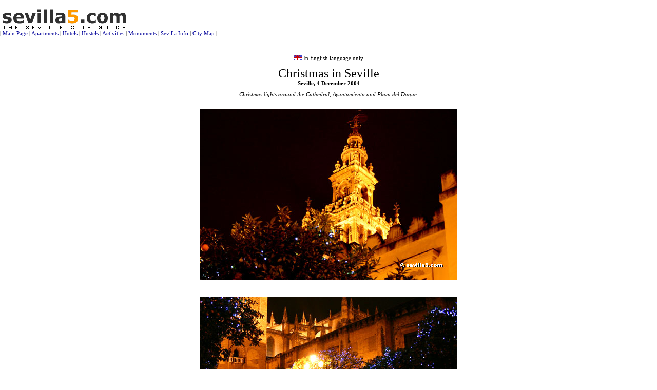

--- FILE ---
content_type: text/html
request_url: https://sevilla5.com/activities/seasonal/christmas.html
body_size: 1065
content:
<HTML>
<HEAD>
<TITLE>Christmas in Seville</TITLE>
<META name="description" content="Christmas lights around the Cathedral, Ayuntamiento and Plaza del Duque.">
<LINK href='../../main/report_style.css' rel='stylesheet' type='text/css'>
</HEAD>

<BODY bgcolor="#ffffff" marginheight=0 marginwidth=0 leftmargin=0 topmargin=0>

<BR>
<IMG src="../../buttons/logoanim_e.gif" width=250 height=49><BR>
|&nbsp;<A href="../../index.html">Main&nbsp;Page</A>
|&nbsp;<A href="../../apartments/seville.html">Apartments</A>
|&nbsp;<A href="../../hotels/seville.html">Hotels</A>
|&nbsp;<A href="../../hotels/seville-hostels.html">Hostels</A>
|&nbsp;<A href="../../activities/index.html">Activities</A>
|&nbsp;<A href="../../monuments/index.html">Monuments</A>
|&nbsp;<A href="../../sevilla/index.html">Sevilla&nbsp;Info</A>
|&nbsp;<A href="../../city-map/index.html">City&nbsp;Map</A>&nbsp;|
<BR><BR><BR><BR>

<CENTER>

<TABLE width=500 bgcolor=#ffffff><TR><TD align=center>

<IMG src="../../buttons/flag_e.gif" height=10 width=16 border=0>
In English language only<BR><BR>

<H1>Christmas in Seville</H1>
<B>Seville, 4 December 2004</B><BR><BR>

<I>Christmas lights around the Cathedral, Ayuntamiento and Plaza del Duque.</I><BR><BR><BR>

<IMG src="christmas-1.jpg"><BR><BR><BR><BR>

<IMG src="christmas-2.jpg"><BR><BR><BR><BR>

<IMG src="christmas-3.jpg"><BR><BR><BR><BR>

<IMG src="christmas-4.jpg"><BR><BR><BR><BR>

<IMG src="christmas-5.jpg"><BR><BR><BR><BR>

<IMG src="christmas-6.jpg"><BR><BR><BR><BR>

<IMG src="christmas-7.jpg"><BR><BR><BR><BR>

<IMG src="christmas-8.jpg"><BR><BR><BR><BR>


<BR><BR><BR><BR>

<A style="font-size:12pt; color:#000000;" href="#" onclick="javascript:window.close()">Close Window</A>

</TD></TD></TABLE>

<BR><BR><BR><BR><HR size=1><BR>
|&nbsp;<A href="../../index.html">Main&nbsp;Page</A>
|&nbsp;<A href="../../apartments/seville.html">Apartments</A>
|&nbsp;<A href="../../hotels/seville.html">Hotels</A>
|&nbsp;<A href="../../hotels/seville-hostels.html">Hostels</A>
|&nbsp;<A href="../../activities/index.html">Activities</A>
|&nbsp;<A href="../../monuments/index.html">Monuments</A>
|&nbsp;<A href="../../sevilla/index.html">Sevilla&nbsp;Info</A>
|&nbsp;<A href="../../city-map/index.html">City&nbsp;Map</A><BR><BR>
<B style="color:red">Telephone: ( 34) 954 387 550</B><BR><BR>
sevilla5.com &nbsp;�&nbsp; C/ Feria, 80 &nbsp;�&nbsp; 41002 Sevilla<BR>
|&nbsp;<A href="../../aboutus/index.html">About&nbsp;us</A>
|&nbsp;<A href="../../contact/index.html">Contact</A>
|&nbsp;<A href="../../sitemap/index.html">Sitemap</A>&nbsp;|<BR>
Copyright � <B>sevilla<SPAN style="color:#cc0000">5</SPAN>.com</B> 1999-2004. <A href="../../aboutus/privacy.html" target=new>Privacy</A>.<BR><BR>

</CENTER>

<BR><BR><BR><BR>


<script type="text/javascript">
var gaJsHost = (("https:" == document.location.protocol) ? "https://ssl." : "http://www.");
document.write(unescape("<script src='"   gaJsHost   "google-analytics.com/ga.js' type='text/javascript'></script>"));
</script>
<script type="text/javascript">
try {
var pageTracker = _gat._getTracker("UA-9442116-1");
pageTracker._trackPageview();
} catch(err) {}</script>

</BODY>
</HTML>


--- FILE ---
content_type: text/css
request_url: https://sevilla5.com/main/report_style.css
body_size: 233
content:
BODY    {font-family:verdana; font-size:8pt;} 
CENTER  {font-family:verdana; font-size:8pt;} 

A:link     {color:#000099;}
A:visited  {color:#000099;}
A:active {color:#000099;}
A:hover:   {color:orange;}

TD       {font-family:verdana; font-size:8pt;}

H1       {font-size:18pt; font-weight:normal; margin: 0px;}


